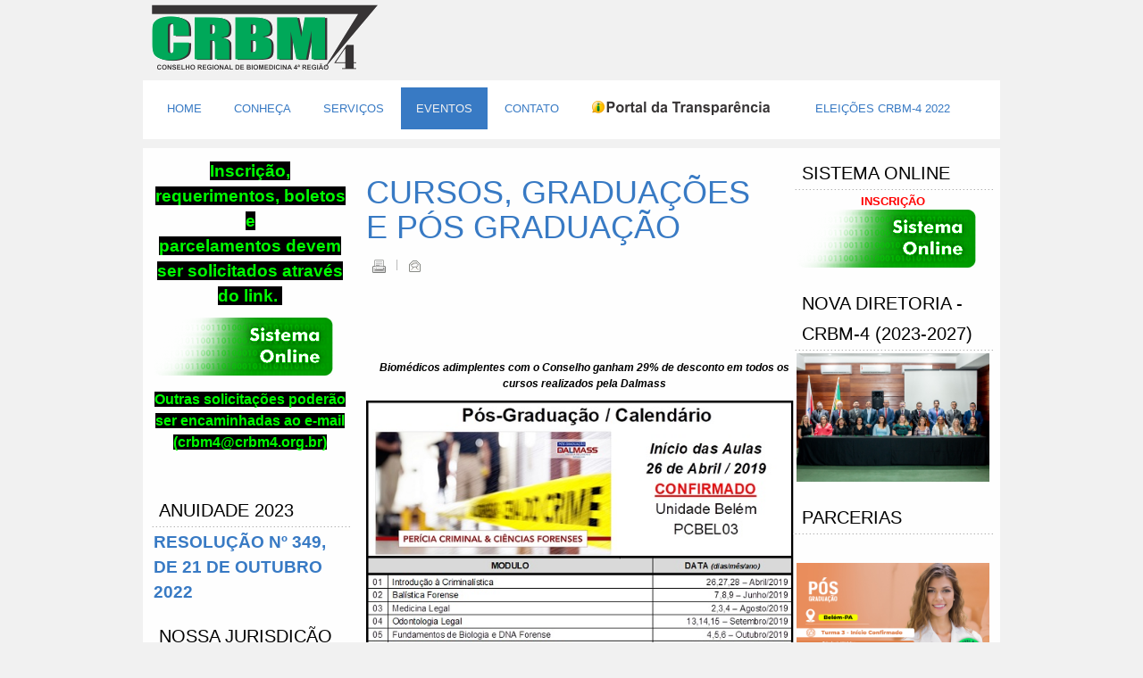

--- FILE ---
content_type: text/html; charset=utf-8
request_url: https://portal.crbm4.org.br/index.php/concursos-empregos/cursos
body_size: 6347
content:
<!DOCTYPE html PUBLIC "-//W3C//DTD XHTML 1.0 Transitional//EN" "http://www.w3.org/TR/xhtml1/DTD/xhtml1-transitional.dtd">
<html xmlns="http://www.w3.org/1999/xhtml" xml:lang="pt-br" lang="pt-br" >
<head><script id="Cookiebot" src="https://consent.cookiebot.com/uc.js" data-cbid="1" type="text/javascript" async></script>
<base href="https://portal.crbm4.org.br/index.php/concursos-empregos/cursos" />
	<meta http-equiv="content-type" content="text/html; charset=utf-8" />
	<meta name="description" content="Tudo sobre biomedicina" />
	<meta name="generator" content="Joomla! - Open Source Content Management" />
	<title>Conselho Regional de Biomedicina 4ª Região - Cursos</title>
	<link href="/templates/tc_theme24/favicon.ico" rel="shortcut icon" type="image/vnd.microsoft.icon" />
	<link href="/templates/tc_theme24/css/bootstrap/css/bootstrap.css" rel="stylesheet" type="text/css" />
	<link href="/templates/tc_theme24/tclibs/menus/css/menu.css" rel="stylesheet" type="text/css" />
	<link href="/templates/tc_theme24/css/template.css" rel="stylesheet" type="text/css" />
	<link href="/templates/tc_theme24/css/font-awesome/css/font-awesome.min.css" rel="stylesheet" type="text/css" />
	<link href="/templates/tc_theme24/css/k2.css" rel="stylesheet" type="text/css" />
	<link href="/media/plg_system_eprivacy/css/definitions.min.css?f5df388184a8d5f861c0c79ef4eb0ea5" rel="stylesheet" type="text/css" />
	<script type="application/json" class="joomla-script-options new">{"csrf.token":"bdc2e6f58dae94be4fc4ce607991726d","system.paths":{"root":"","base":""},"joomla.jtext":{"PLG_SYS_EPRIVACY_JSMESSAGE":"By clicking OK, you are accepting cookies.","PLG_SYS_EPRIVACY_MESSAGE":"This website uses cookies to manage authentication, navigation, and other functions.  By using our website, you agree that we can place these types of cookies on your device.","PLG_SYS_EPRIVACY_TH_COOKIENAME":"Cookie Name","PLG_SYS_EPRIVACY_TH_COOKIEDOMAIN":"Domain","PLG_SYS_EPRIVACY_TH_COOKIEDESCRIPTION":"Description","PLG_SYS_EPRIVACY_TD_SESSIONCOOKIE":"Session Cookie","PLG_SYS_EPRIVACY_TD_SESSIONCOOKIE_DESC":"The session cookie is required for authentication, preference tracking, and other necessary functions to fully engage with this website.  The name of the session cookie is randomly generated.","PLG_SYS_EPRIVACY_POLICYTEXT":"View Privacy Policy","PLG_SYS_EPRIVACY_LAWLINK_TEXT":"View e-Privacy Directive Documents","PLG_SYS_EPRIVACY_GDPRLINK_TEXT":"View GDPR Documents","PLG_SYS_EPRIVACY_AGREE":"I agree","PLG_SYS_EPRIVACY_DECLINE":"I decline","PLG_SYS_EPRIVACY_CONFIRMUNACCEPT":"Performing this action will remove all cookies set by this website.  Third party cookies will no longer communicate to their parent sites, but cannot be removed by this website and must be removed by other means.\n\nAre you sure you want to disable and remove cookies?"},"plg_system_eprivacy":{"displaytype":"ribbon","autoopen":true,"accepted":false,"root":"\/index.php","cookies":{"sessioncookie":false,"accepted":[]},"cookie":{"domain":".","path":null},"loginlinks":[{"uri":"","selectarea":"="}],"country":"not detected","cookieregex":{"1":[{"name":"","type":"string","domain":"","path":""}]},"policyurl":"\/index.php","policytarget":"_blank","agreeclass":"","declineclass":"","lawlink":[]}}</script>
	<script src="/media/jui/js/jquery.min.js?f5df388184a8d5f861c0c79ef4eb0ea5" type="text/javascript"></script>
	<script src="/media/jui/js/jquery-noconflict.js?f5df388184a8d5f861c0c79ef4eb0ea5" type="text/javascript"></script>
	<script src="/media/jui/js/jquery-migrate.min.js?f5df388184a8d5f861c0c79ef4eb0ea5" type="text/javascript"></script>
	<script src="/media/jui/js/bootstrap.min.js?f5df388184a8d5f861c0c79ef4eb0ea5" type="text/javascript"></script>
	<script src="/media/system/js/caption.js?f5df388184a8d5f861c0c79ef4eb0ea5" type="text/javascript"></script>
	<script src="/media/system/js/mootools-core.js?f5df388184a8d5f861c0c79ef4eb0ea5" type="text/javascript"></script>
	<script src="/media/system/js/core.js?f5df388184a8d5f861c0c79ef4eb0ea5" type="text/javascript"></script>
	<script src="/media/system/js/mootools-more.js?f5df388184a8d5f861c0c79ef4eb0ea5" type="text/javascript"></script>
	<script src="/templates/tc_theme24/css/bootstrap/js/bootstrap.min.js" type="text/javascript"></script>
	<script src="/templates/tc_theme24/tclibs/helper/browser-detect.js" type="text/javascript"></script>
	<script src="/templates/tc_theme24/tclibs/menus/jquery.hoverIntent.minified.js" type="text/javascript"></script>
	<script src="/templates/tc_theme24/tclibs/menus/jquery.menu.js" type="text/javascript"></script>
	<script src="/templates/tc_theme24/tclibs/helper/scrolltotop.js" type="text/javascript"></script>
	<script src="/media/plg_system_eprivacy/js/base64.min.js?f5df388184a8d5f861c0c79ef4eb0ea5" type="text/javascript"></script>
	<script src="/media/plg_system_eprivacy/js/eprivacy.class.min.js?f5df388184a8d5f861c0c79ef4eb0ea5" type="text/javascript"></script>
	<script type="text/javascript">
jQuery(function($){ initTooltips(); $("body").on("subform-row-add", initTooltips); function initTooltips (event, container) { container = container || document;$(container).find(".hasTooltip").tooltip({"html": true,"container": "body"});} });jQuery(window).on('load',  function() {
				new JCaption('img.caption');
			});
jQuery(document).ready(function() {
jQuery(document.body).SLScrollToTop({
'text':			'Go to Top',
'title':		'Go to Top',
'className':	'scrollToTop',
'duration':		500
});
});
var tcDefaultMenu = jQuery.noConflict();
jQuery(document).ready(function(){
jQuery('#tcdefaultmenu').oMenu({
theme: 'default-menu',
effect: 'fade',
mouseEvent: 'hover'
});
});
	</script>

<script type="text/javascript">
var tcDefault = jQuery.noConflict();
jQuery(document).ready(function(e) {
(function($) {
$.fn.equalHeights = function() {
var maxHeight = 0,
$this = $(this);
$this.each( function() {
var height = $(this).innerHeight();
if ( height > maxHeight ) { maxHeight = height; }
});
return $this.css('min-height', maxHeight);
};
// auto-initialize plugin
$('[data-equal]').each(function(){
var $this = $(this),
target = $this.data('equal');
$this.find(target).equalHeights();
});
})(jQuery);
//jQuery('#tc_lbr').children().equalHeights();
if(!jQuery('.form-group').children('label[class*="col-md-"]').length)
jQuery('.form-group').children('label').addClass('col-md-3 control-label');
if(jQuery('.form-group').children('div[class*="col-md-"]').length){
jQuery('.form-group').find('input:not([type="checkbox"],[type="radio"],[type="hidden"],[type="submit"]), select').addClass('form-control');
jQuery('.form-group').find('textarea').addClass('form-control');
}
if(jQuery('.form-group').children('div:not([class*="col-md-"])')){
jQuery('.form-group').children('input:not([type="checkbox"],[type="radio"],[type="hidden"],[type="submit"]), select').addClass('form-control').wrap('<div class="col-md-5" />');
jQuery('.form-group').children('textarea').addClass('form-control').wrap('<div class="col-md-9" />');
}
});
</script>
<!--[if lt IE 9]>
<script src="https://oss.maxcdn.com/libs/html5shiv/3.7.0/html5shiv.js"></script>
<script src="https://oss.maxcdn.com/libs/respond.js/1.3.0/respond.min.js"></script>
<![endif]-->
</head>


<body id="tc" class=" logo-1"><div id="tc_wrapper" class="tc_wrapper"><section class="tc_wrapper_adverts tc_section"><div class="container tc_group"><div id="tc_adverts" class="tc_adverts row-fluid clearfix"><div class="col-md-4 tc_block"><a id="tc_logo" href="https://portal.crbm4.org.br/"><img src="/images/LOGOCRBM_250X71PX.gif" alt="Logo" /></a></div></div></div></section><section class="tc_wrapper_header tc_section"><div class="container tc_group"><div id="tc_header" class="tc_header row-fluid clearfix"><div class="col-md-12 tc_block"><div id="tc_main_menu" class="tc_menufix clearfix"><ul class="nav menutc_nav tc-menu" id="tcdefaultmenu">
<li class="item-101"><a href="/index.php" ><i class="fa fa-angle-right"> &nbsp; </i>Home</a></li><li class="item-102 deeper parent"><a href="/index.php/conheca" ><i class="fa fa-angle-right"> &nbsp; </i>Conheça</a><ul class="nav-child unstyled small"><li class="item-103"><a href="/index.php/conheca/historico" ><i class="fa fa-angle-right"> &nbsp; </i>Histórico</a></li><li class="item-105"><a href="/index.php/conheca/quem-somos" ><i class="fa fa-angle-right"> &nbsp; </i>Quem Somos</a></li><li class="item-106"><a href="/index.php/conheca/objetivo" ><i class="fa fa-angle-right"> &nbsp; </i>Objetivo</a></li><li class="item-107"><a href="/index.php/conheca/estrutura" ><i class="fa fa-angle-right"> &nbsp; </i>Estrutura</a></li><li class="item-157"><a href="/index.php/conheca/portarias" ><i class="fa fa-angle-right"> &nbsp; </i>Portarias</a></li><li class="item-160"><a href="/index.php/conheca/area-de-atuacao" ><i class="fa fa-angle-right"> &nbsp; </i>Área de Atuação</a></li><li class="item-162"><a href="/index.php/conheca/legislacao" ><i class="fa fa-angle-right"> &nbsp; </i>Legislação</a></li></ul></li><li class="item-108 deeper parent"><a href="/index.php/servicos" ><i class="fa fa-angle-right"> &nbsp; </i>Serviços</a><ul class="nav-child unstyled small"><li class="item-109"><a href="/index.php/servicos/requerimento-pessoa-fisica" ><i class="fa fa-angle-right"> &nbsp; </i>Requerimento Pessoa Física</a></li><li class="item-110"><a href="/index.php/servicos/requerimento-pessoa-juridica" ><i class="fa fa-angle-right"> &nbsp; </i>Requerimento Pessoa Jurídica</a></li><li class="item-117"><a href="https://crbm-04.implanta.net.br/servicosonline/" ><i class="fa fa-angle-right"> &nbsp; </i>Sistema Online</a></li><li class="item-158"><a href="/index.php/servicos/vagas-para-biomedicos" ><i class="fa fa-angle-right"> &nbsp; </i>Vagas para Biomédicos</a></li></ul></li><li class="item-118 active deeper parent"><a href="/index.php/concursos-empregos" ><i class="fa fa-angle-right"> &nbsp; </i>Eventos</a><ul class="nav-child unstyled small"><li class="item-121"><a href="/index.php/concursos-empregos/concursos" ><i class="fa fa-angle-right"> &nbsp; </i>Concursos</a></li><li class="item-122"><a href="/index.php/concursos-empregos/fotos" ><i class="fa fa-angle-right"> &nbsp; </i>Fotos</a></li><li class="item-125"><a href="/index.php/concursos-empregos/eventos-congressos" ><i class="fa fa-angle-right"> &nbsp; </i>Eventos &amp; Congressos</a></li><li class="item-161 current active"><a href="/index.php/concursos-empregos/cursos" ><i class="fa fa-angle-right"> &nbsp; </i>Cursos</a></li></ul></li><li class="item-120"><a href="/index.php/fale-conosco" ><i class="fa fa-angle-right"> &nbsp; </i>Contato</a></li><li class="item-156"><a href="https://crbm-04.implanta.net.br/portaltransparencia/#publico/inicio" onclick="window.open(this.href,'targetWindow','toolbar=no,location=no,status=no,menubar=no,scrollbars=yes,resizable=yes,');return false;" ><i class="fa fa-angle-right"> &nbsp; </i><img src="/images/menu_transparencia6.png" alt="Portal da Transparência" /></a></li><li class="item-159"><a href="/index.php/eleicoes" ><i class="fa fa-angle-right"> &nbsp; </i>ELEIÇÕES CRBM-4 2022</a></li></ul>
</div></div></div></div></section><main class="tc_main container clearfix"><section class="tc_wrapper_lbr tc_section"><div class="tc_aside tc_group"><div id="tc_lbr" class="tc_lbr row-fluid clearfix"><div class="col-md-3 tc_block"><div class="module ">	<div class="mod-wrapper">		<div class="mod-content clearfix">	

<div class="custom"  >
	<p style="text-align: center;"><span style="color: #00ff00; background-color: #000000; font-size: 14pt;"><strong><span style="background-color: #000000;">Inscrição, requerimentos, boletos e parcelamentos </span></strong><strong><span style="background-color: #000000;">devem ser solicitados através do link</span><span style="background-color: #000000;">.</span><span style="background-color: #000000;"> </span></strong></span></p>
<p style="text-align: center;"><span style="font-size: 12pt;"><a href="https://crbm-04.implanta.net.br/servicosonline/"><strong><img src="/images/ico_sistema_on.png" alt="" width="200" height="65" /></strong></a></span></p>
<p style="text-align: center;"><span style="color: #00ff00; font-size: 12pt; background-color: #000000;"><strong>Outras solicitações poderão ser encaminhadas ao e-mail (crbm4@crbm4.org.br)</strong></span></p>
<p style="text-align: center;"> </p></div>
</div></div></div><div style="clear:both;"></div><div class="module ">	<div class="mod-wrapper">		<h3 class="header">	<span>ANUIDADE 2023</span> </h3><div class="mod-content clearfix">	

<div class="custom"  >
	<p><span style="font-size: 14pt;"><strong><a href="/index.php/2-uncategorised/195-resolucao-n-349-de-21-de-outubro-2022-fixa-o-valor-das-anuidades-emolumentos-e-multas-devidas-aos-conselhos-regionais-de-biomedicina-para-o-exercicio-de-2023" target="_blank" rel="noopener noreferrer">RESOLUÇÃO Nº 349, DE 21 DE OUTUBRO 2022</a></strong></span></p></div>
</div></div></div><div style="clear:both;"></div><div class="module ">	<div class="mod-wrapper">		<h3 class="header">	<span>NOSSA JURISDIÇÃO</span> </h3><div class="mod-content clearfix">	

<div class="custom"  >
	<p style="text-align: center;"><img src="/images/mapa_jurisdicao.jpg" alt="" /></p></div>
</div></div></div><div style="clear:both;"></div><div class="module ">	<div class="mod-wrapper">		<h3 class="header">	<span>Universidades no Brasil</span> </h3><div class="mod-content clearfix">	

<div class="custom"  >
	<p style="text-align: center;"><a title="Ebook" href="http://www.crbm4.org.br/portal/arquivos/EBOOKBIOMEDICINA.pdf" target="_blank"><img src="/images/ebook_biomedicina.jpg" alt="" /></a></p></div>
</div></div></div><div style="clear:both;"></div><div class="module ">	<div class="mod-wrapper">		<h3 class="header">	<span>LINKS ÚTEIS</span> </h3><div class="mod-content clearfix">	

<div class="custom"  >
	<p style="text-align: center;"><a href="http://cfbm.gov.br/" target="_blank" rel="noopener noreferrer">Conselho Federal </a><a href="http://cfbm.gov.br/" target="_blank" rel="noopener noreferrer">de Biomedicina</a></p></div>
</div></div></div><div style="clear:both;"></div></div><div class="col-md-6 separator_lbrtc_component"><div id="system-message-container">
	</div>
<article class="item-page">
<header>
<h1></h1>
<h1>
<a href="/index.php/concursos-empregos/cursos">
CURSOS, GRADUAÇÕES E PÓS GRADUAÇÃO</a>
</h1>
<ul>	
<li class="print-icon">
<a href="/index.php/concursos-empregos/cursos?tmpl=component&amp;print=1" title="Imprimir o artigo < CURSOS, GRADUAÇÕES E PÓS GRADUAÇÃO >" onclick="window.open(this.href,'win2','status=no,toolbar=no,scrollbars=yes,titlebar=no,menubar=no,resizable=yes,width=640,height=480,directories=no,location=no'); return false;" rel="nofollow">	Imprimir</a></li>
<li class="email-icon">
<a href="/index.php/component/mailto/?tmpl=component&amp;template=tc_theme24&amp;link=7c9bc2caa9a396529d5248dcfd76576a3356d6b1" title="Envie este link a um amigo" onclick="window.open(this.href,'win2','width=400,height=450,menubar=yes,resizable=yes'); return false;" rel="nofollow">	Email</a></li>
</ul>
</header>
<table style="width: 489px; height: 1354px;">
<tbody>
<tr style="height: 719.953px;">
<td style="width: 165px; text-align: center; height: 719.953px;" colspan="2">
<p><span style="font-size: 12.16px;"><strong><span style="font-family: Tahoma, Helvetica, Arial, sans-serif;"><em>Biomédicos adimplentes com o Conselho ganham 29% de desconto em todos os cursos realizados pela Dalmass</em><br /></span></strong></span></p>
<p><span style="font-family: Tahoma, Helvetica, Arial, sans-serif;"><span style="font-size: 12.16px;"><img src="/images/cursodalmass.jpg" alt="" width="479" height="590" /></span></span></p>
</td>
</tr>
<tr style="text-align: center; height: 227px;">
<td style="width: 77.9062px; height: 227px;">
<p><span style="font-family: Tahoma, Helvetica, Arial, sans-serif;"><span style="font-size: 12.16px;"> <img src="/images/FOLDER_ATUALIZADO.jpg" alt="" width="221" height="221" /></span></span></p>
</td>
<td style="width: 87.0938px; height: 227px;">
<p><span style="font-family: Tahoma, Helvetica, Arial, sans-serif;"><span style="font-size: 12.16px;"><img src="/images/FOLDER_ATUALIZADO2.jpg" alt="" width="224" height="224" /></span></span></p>
</td>
</tr>
<tr style="text-align: center; height: 188px;">
<td style="width: 77.9062px; height: 188px;"><span style="font-family: Tahoma, Helvetica, Arial, sans-serif;"><span style="font-size: 12.16px;"> </span></span>
<p><span style="font-family: Tahoma, Helvetica, Arial, sans-serif;"><span style="font-size: 12.16px;">ESTÉTICA AVANÇADA &amp; COSMETOLOGIA. </span></span></p>
<p><span style="font-family: Tahoma, Helvetica, Arial, sans-serif;"><span style="font-size: 12.16px;">100% presencial , 50 % aulas práticas, início das aulas para 3ª turma, 15 de Março/19  )</span></span></p>
<p><span style="font-family: Tahoma, Helvetica, Arial, sans-serif;"><span style="font-size: 12.16px;">Maiores informações : <br />DALMASS – 91- 3249 7282 / 98108 – 9067<br />Rua Boaventura da Silva , 1015.  </span></span></p>
</td>
<td style="width: 87.0938px; height: 188px;"><span style="font-family: Tahoma, Helvetica, Arial, sans-serif;"><span style="font-size: 12.16px;"> </span></span>
<p><span style="font-family: Tahoma, Helvetica, Arial, sans-serif;"><span style="font-size: 12.16px;">PERÍCIA CRIMINAL &amp; CIÊNCIAS FORENSES.</span></span></p>
<p><span style="font-family: Tahoma, Helvetica, Arial, sans-serif;"><span style="font-size: 12.16px;"> 100% presencial e muitas aulas práticas, início das aulas para 3ª turma, 26 de Abril/19) </span></span></p>
<p><span style="font-family: Tahoma, Helvetica, Arial, sans-serif;"><span style="font-size: 12.16px;">Maiores informações : <br />DALMASS – 91- 3249 7282 / 98108 – 9067<br />Rua Boaventura da Silva , 1015.</span></span></p>
</td>
</tr>
<tr style="text-align: center; height: 18px;">
<td style="width: 77.9062px; height: 18px;"><span style="font-family: Tahoma, Helvetica, Arial, sans-serif;"><span style="font-size: 12.16px;"> </span></span></td>
<td style="width: 87.0938px; height: 18px;"><span style="font-family: Tahoma, Helvetica, Arial, sans-serif;"><span style="font-size: 12.16px;"> </span></span></td>
</tr>
<tr style="text-align: center; height: 18px;">
<td style="width: 77.9062px; height: 18px;"><span style="font-family: Tahoma, Helvetica, Arial, sans-serif;"><span style="font-size: 12.16px;"> </span></span></td>
<td style="width: 87.0938px; height: 18px;"><span style="font-family: Tahoma, Helvetica, Arial, sans-serif;"><span style="font-size: 12.16px;"> </span></span></td>
</tr>
</tbody>
</table> <ul class="pager pagenav">
	<li class="previous">
		<a class="hasTooltip" title="Cerimônia de Diplomação do CRBM4" aria-label="Artigo anterior: Cerimônia de Diplomação do CRBM4" href="/index.php/concursos-empregos/cursos/2-uncategorised/184-cerimonia-de-diplomacao-do-crbm4" rel="prev">
			<span class="icon-chevron-left" aria-hidden="true"></span> <span aria-hidden="true">Anterior</span>		</a>
	</li>
</ul>
	 
</article>
<div style="clear:both;"></div></div><div class="col-md-3 separator_lbrtc_block"><div class="module ">	<div class="mod-wrapper">		<h3 class="header">	<span>SISTEMA ONLINE</span> </h3><div class="mod-content clearfix">	

<div class="custom"  >
	<p style="text-align: center;"><span style="color: #ff0000;"><b>INSCRIÇÃO</b></span><br /><a href="https://crbm-04.implanta.net.br/servicosonline/" target="_blank" rel="noopener noreferrer"><img src="/images/ico_sistema_on.png" alt="" /></a><a title="Sistema Online" href="/index.php/2-uncategorised/11-sistema-atendimento-online"><br /></a></p></div>
</div></div></div><div style="clear:both;"></div><div class="module ">	<div class="mod-wrapper">		<h3 class="header">	<span>NOVA DIRETORIA - CRBM-4 (2023-2027)</span> </h3><div class="mod-content clearfix">	

<div class="custom"  >
	<p><a href="/images/IMG_08282.jpg" target="_blank" rel="noopener noreferrer"><img src="/images/IMG_08282.jpg" alt="" width="357" height="238" /></a></p></div>
</div></div></div><div style="clear:both;"></div><div class="module ">	<div class="mod-wrapper">		<h3 class="header">	<span>PARCERIAS</span> </h3><div class="mod-content clearfix">	

<div class="custom"  >
	<p> </p>
<p><a href="https://bit.ly/3ALEPJ7" target="_blank" rel="noopener noreferrer"><img src="/images/Feed_Estetica_Avancada__CRBM-4.jpg" width="356" height="356" /></a></p>
<p> </p>
<p> </p></div>
</div></div></div><div style="clear:both;"></div></div></div></div></section></main><section class="tc_wrapper_footer tc_section"><div class="container tc_group"><div id="tc_footer" class="tc_footer row-fluid clearfix"><div class="col-md-7 tc_block"><div class="module ">	<div class="mod-wrapper">		<h3 class="header">	<span>Endereço</span> </h3><div class="mod-content clearfix">	

<div class="custom"  >
	<table style="width: 894px;">
<tbody>
<tr style="height: 52px;">
<td style="width: 332px; text-align: center; height: 52px;">Av. Nazaré, 541, Ed. José Miguel Bitar, sala 309<br />CEP 66.035-135 - Nazaré - Belém - Pará</td>
<td style="width: 276px; text-align: center; height: 52px;">Fones: (91) 3241-3933 / 3212-2468<br />E-mail: <a href="mailto:crbm4@crbm4.org.br">crbm4@crbm4.org.br</a></td>
<td style="width: 257px; text-align: center; height: 52px;">Horário de Funcionamento<br />Segunda a Sexta das 08h00 às 17h00 </td>
</tr>
<tr style="height: 52px;">
<td style="width: 332px; text-align: center; height: 52px;">
<p>Rua. Dom Pedro II, 637B, sala 502.<br />CEP 76.801-151 - Caiari - Porto Velho - RO</p>
</td>
<td style="width: 276px; text-align: center; height: 52px;">
<p>Fones: (69) 3214-3693<br />E-mail: <a href="mailto:seccionalro@crbm4.org.br">seccionalro@crbm4.org.br</a></p>
</td>
<td style="width: 257px; text-align: center; height: 52px;">Horário de Funcionamento<br />Segunda a Sexta das 08h00 às 17h00 </td>
</tr>
</tbody>
</table></div>
</div></div></div><div style="clear:both;"></div></div></div></div></section><footer class="tc_wrapper_copyright tc_section"><div class="container clearfix"><div class="col-md-12"><div style="padding:10px;">Copyright (c) Site Name 2016. All rights reserved. </div><div style="padding-bottom:10px; text-align:right; ">Designed by <a href="http://www.themescreative.com/" title="Visit themescreative.com!" target="blank">themescreative.com</a></div></div></div></footer></div><div class="activebar-container" style="display:none">
    <p>This website uses cookies to manage authentication, navigation, and other functions.  By using our website, you agree that we can place these types of cookies on your device.</p>
    <ul class="links">
                    <li><a href="/index.php" target="_blank">View Privacy Policy</a></li>
                    </ul>
    <div class="cookietable">
    <table>
        <thead>
            <tr>
                <th><input type="checkbox" value="0" class="cookiesAll"></th>
                <th>Cookie Name</th>
                <th>Domain</th>
                <th>Description</th>
            </tr>
        </thead>
        <tbody>
                        <tr>
                <td><input type="checkbox" value="1" class="acl" checked="checked" disabled="disabled"/></td>
                <td>Session Cookie</td>
                <td>.</td>
                <td>The session cookie is required for authentication, preference tracking, and other necessary functions to fully engage with this website.  The name of the session cookie is randomly generated.</td>
            </tr>
                                    <tr>
                <td><input type="checkbox" value="1" class="acl"/></td>
                <td></td>
                <td></td>
                <td></td>
            </tr>
                    </tbody>
    </table>
</div>
    <button class="decline ">I decline</button>
    <button class="accept ">I agree</button>
</div>
</body></html> 
  
 <head><script id="Cookiebot" src="https://consent.cookiebot.com/uc.js" data-cbid="1" type="text/javascript" async></script>
  <meta name="adopt-website-id" content="b5568eb7-41be-48b9-ae39-ab2ce9156274" />
<script src="//tag.goadopt.io/injector.js?website_code=b5568eb7-41be-48b9-ae39-ab2ce9156274" class="adopt-injector"></script>
  
  </head>

--- FILE ---
content_type: text/css
request_url: https://portal.crbm4.org.br/templates/tc_theme24/tclibs/menus/css/menu.css
body_size: 585
content:

.main-tc-menu{display:block;}
.main-tc-menu, .main-tc-menu ul, .main-tc-menu li, .row-fluid [class*="span"], .main-tc-menu li a{-moz-box-sizing:border-box; -webkit-box-sizing:border-box; box-sizing:border-box;}
.main-tc-menu, .main-tc-menu ul, .main-tc-menu li {list-style:none; float:left; padding:0; margin:0 !important;}
.tc-menu-wrapper, .main-tc-menu li{position:relative;}
.main-tc-menu{width:100%; position:relative;}
.main-tc-menu > li{display:none;}
.main-tc-menu.oVertical > li{width:100%; display:block; padding-right:0 !important;}
.main-tc-menu > li > a{float:left; display:block; padding:10px 20px 14px; text-decoration:none; width:100%; *width:90%;}
.main-tc-menu li li a, .mega-group-title{padding:12px 20px; display:block;}
.main-tc-menu > li > a.tc-menu{padding-right:35px;}
.main-tc-menu > li > a > i{display:block; font-size:80%; opacity:0.8;}
.main-tc-menu li.mega-hover > a, 
.main-tc-menu li.mega-hover > a:hover{color: #ccc;background-color:#333;}
.main-tc-menu li li a, .main-tc-menu li li a:hover,
.main-tc-menu li.mega-hover a, .main-tc-menu li.mega-hover a:hover{color:#f1f1f1;}
.main-tc-menu li .sub-container{position:absolute; left:0; top:0; width:220px;  display:none; z-index:999;}
.main-tc-menu li.mega-group ul > li{width:100% !important;}
.main-tc-menu .mega-cols2 .sub-container, .mega-cols2 .sub-menu{width:440px;}
.main-tc-menu .mega-cols3 .sub-container, .mega-cols3 .sub-menu{width:660px;}
.main-tc-menu .mega-cols4 .sub-container, .mega-cols4 .sub-menu{width:880px;}
.menu-stick{display:none; width:42px; height:42px; text-indent:-99999px; background:url(images/stick.png) center 10px no-repeat; cursor:pointer;}

--- FILE ---
content_type: text/css
request_url: https://portal.crbm4.org.br/templates/tc_theme24/css/modules.css
body_size: 750
content:
/*---------------------------------------------------------------
# Package - Joomla Template based on Sboost Framework   
# ---------------------------------------------------------------
# Author - themescreative http://www.themescreative.com
# Copyright (C) 2008 - 2013 themescreative.com. All Rights Reserved.
# Websites: http://www.themescreative.com
-----------------------------------------------------------------*/

/*Module type SP_XHTML*/
.mod-wrapper {position:relative;}
.module{
	margin: 0 auto 5px auto;
	padding: 2px;}

.white {
	color: #333;
	background-color: #fff;
	margin: 0 auto 10px auto;
	border: 1px solid #f1f1f1;
	padding: 5px 10px;
}
.white:hover {
	color: #333;
	background-color: #f9f9f9;
}
.beige {
	color: #000;
	background-color: #f9f4ed;
	margin: 0 auto 10px auto;
	padding: 5px 10px;
}

.greys {
	color: #333;
	background-color: #f9f9f9;
	margin: 0 auto 5px auto;
	padding: 5px 10px;
	border: 1px solid #f1f1f1;
}
.greys:hover {
	color: #333;
	background-color: #f1f1f1;
}
.reds {
	color: #f1f1f1;
	margin: 0 auto 10px auto;
	background-color: #c00;
	padding: 5px 10px;
}
.blues {
	color: #f1f1f1;
	margin: 0 auto 10px auto;
	background-color: #3266ad;
	padding: 5px 10px;
}
.greens {
	color: #f1f1f1;
	margin: 0 auto 10px auto;
	background-color: #99cc33;
	padding: 5px 10px;
}
.oranges {
	color: #f1f1f1;
	margin: 0 auto 10px auto;
	background-color: #f57900;
	padding: 5px 10px;
}

.colors {
	color: #222;
	margin: 0 auto 10px auto;
	padding: 5px;
}

.mod-wrapper h3{  margin: -3px -4px 3px -4px; line-height:34px; padding: 2px 10px; background:url(../images/h3_mod.png) repeat-x 0 100%;}

.dark {
	background-color: #444;
	margin: 0 auto 10px auto;
	color: #ddd;
	padding: 5px 10px;
}
.dark ul, .mcolor ul, .white ul {
	padding-left: 5px;
}

.dark a { color: #ddd !important; text-decoration: underline;}

.module h3{font-size: 150%;}

.colors, .oranges, .greens, .blues, .reds, .greys, .beige, .white, .dark {
    -webkit-transition: all 200ms linear;
    -moz-transition: all 200ms linear;
    -o-transition: all 200ms linear;
    -ms-transition: all 200ms linear;
    transition: all 200ms linear;
}

.colors:hover, .oranges:hover, .greens:hover, .blues:hover, .reds:hover, .greys:hover, .beige:hover, .white:hover, .dark:hover {
    -webkit-transform: scale(1.1);
    -moz-transform: scale(1.1);
    -o-transform: scale(1.1);
    -ms-transform: scale(1.1);
    transform: scale(1.1);}

--- FILE ---
content_type: application/javascript
request_url: https://portal.crbm4.org.br/templates/tc_theme24/tclibs/helper/browser-detect.js
body_size: 906
content:
/*
 * oBrowserDetect - jQuery Browser Detect
 *
 * Dual licensed under the MIT and GPL licenses:
 * 	http://www.opensource.org/licenses/mit-license.php
 * 	http://www.gnu.org/licenses/gpl.html
 *
 */
var BrowserDetect = {
	init: function () {
		this.browser = this.searchString(this.dataBrowser) || "An unknown browser";
		this.version = this.searchVersion(navigator.userAgent)
			|| this.searchVersion(navigator.appVersion)
			|| "an unknown version";
		this.OS = this.searchString(this.dataOS) || "an unknown OS";
		this.appName = this.searchString(this.dataBrowser).toLowerCase()+' version'+this.searchVersion(navigator.userAgent);
	},

	searchString: function (data) {

		for (var i=0;i<data.length;i++)	{

			var dataString = data[i].string;

			var dataProp = data[i].prop;

			this.versionSearchString = data[i].versionSearch || data[i].identity;

			if (dataString) {

				if (dataString.indexOf(data[i].subString) != -1)

					return data[i].identity;

			}

			else if (dataProp)

				return data[i].identity;

		}

	},

	searchVersion: function (dataString) {

		var index = dataString.indexOf(this.versionSearchString);

		if (index == -1) return;

		return parseFloat(dataString.substring(index+this.versionSearchString.length+1));

	},
	dataBrowser: [
		{

			string: navigator.userAgent,

			subString: "Chrome",

			identity: "Chrome"

		},

		{ 	string: navigator.userAgent,

			subString: "OmniWeb",

			versionSearch: "OmniWeb/",

			identity: "OmniWeb"

		},

		{

			string: navigator.vendor,

			subString: "Apple",

			identity: "Safari",

			versionSearch: "Version"

		},

		{

			prop: window.opera,

			identity: "Opera",

			versionSearch: "Version"

		},

		{

			string: navigator.vendor,

			subString: "iCab",

			identity: "iCab"

		},

		{

			string: navigator.vendor,

			subString: "KDE",

			identity: "Konqueror"

		},

		{

			string: navigator.userAgent,

			subString: "Firefox",

			identity: "Firefox"

		},

		{

			string: navigator.vendor,

			subString: "Camino",

			identity: "Camino"

		},

		{		// for newer Netscapes (6+)

			string: navigator.userAgent,

			subString: "Netscape",

			identity: "Netscape"

		},

		{

			string: navigator.userAgent,

			subString: "MSIE",

			identity: "Explorer",

			versionSearch: "MSIE"

		},

		{

			string: navigator.userAgent,

			subString: "Gecko",

			identity: "Mozilla",

			versionSearch: "rv"

		},

		{ 		// for older Netscapes (4-)

			string: navigator.userAgent,

			subString: "Mozilla",

			identity: "Netscape",

			versionSearch: "Mozilla"

		}

	],

	dataOS : [

		{

			string: navigator.platform,

			subString: "Win",

			identity: "Windows"

		},

		{

			string: navigator.platform,

			subString: "Mac",

			identity: "Mac"

		},

		{

			   string: navigator.userAgent,

			   subString: "iPhone",

			   identity: "iPhone/iPod"

	    },

		{

			string: navigator.platform,

			subString: "Linux",

			identity: "Linux"

		}

	]
};

BrowserDetect.init();

window.onload=function(){

	document.body.className += ' '+BrowserDetect.appName;

}